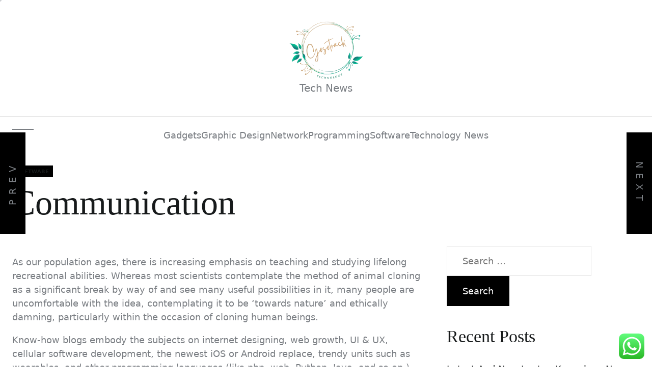

--- FILE ---
content_type: text/html; charset=UTF-8
request_url: https://gosotrack.com/communication.html
body_size: 23395
content:
<!doctype html>
<html lang="en-US" prefix="og: https://ogp.me/ns#">
<head>
    <meta charset="UTF-8">
    <meta name="viewport" content="width=device-width, initial-scale=1"/>
    <link rel="profile" href="https://gmpg.org/xfn/11">
    
<!-- Search Engine Optimization by Rank Math PRO - https://rankmath.com/ -->
<title>Communication - GS</title>
<meta name="description" content="As our population ages, there is increasing emphasis on teaching and studying lifelong recreational abilities. Whereas most scientists contemplate the method"/>
<meta name="robots" content="index, follow, max-snippet:-1, max-video-preview:-1, max-image-preview:large"/>
<link rel="canonical" href="https://gosotrack.com/communication.html" />
<meta property="og:locale" content="en_US" />
<meta property="og:type" content="article" />
<meta property="og:title" content="Communication - GS" />
<meta property="og:description" content="As our population ages, there is increasing emphasis on teaching and studying lifelong recreational abilities. Whereas most scientists contemplate the method" />
<meta property="og:url" content="https://gosotrack.com/communication.html" />
<meta property="og:site_name" content="GS" />
<meta property="article:tag" content="communication" />
<meta property="article:section" content="Software" />
<meta property="article:published_time" content="2025-09-23T13:51:46+07:00" />
<meta name="twitter:card" content="summary_large_image" />
<meta name="twitter:title" content="Communication - GS" />
<meta name="twitter:description" content="As our population ages, there is increasing emphasis on teaching and studying lifelong recreational abilities. Whereas most scientists contemplate the method" />
<meta name="twitter:label1" content="Written by" />
<meta name="twitter:data1" content="Widodo" />
<meta name="twitter:label2" content="Time to read" />
<meta name="twitter:data2" content="6 minutes" />
<script type="application/ld+json" class="rank-math-schema-pro">{"@context":"https://schema.org","@graph":[{"@type":["Person","Organization"],"@id":"https://gosotrack.com/#person","name":"GS","logo":{"@type":"ImageObject","@id":"https://gosotrack.com/#logo","url":"https://gosotrack.com/wp-content/uploads/2024/11/cropped-Pink_And_Blue_Retro_Modern_Y2K_Streetwear_Logo__3_-removebg-preview-150x150.png","contentUrl":"https://gosotrack.com/wp-content/uploads/2024/11/cropped-Pink_And_Blue_Retro_Modern_Y2K_Streetwear_Logo__3_-removebg-preview-150x150.png","caption":"GS","inLanguage":"en-US"},"image":{"@type":"ImageObject","@id":"https://gosotrack.com/#logo","url":"https://gosotrack.com/wp-content/uploads/2024/11/cropped-Pink_And_Blue_Retro_Modern_Y2K_Streetwear_Logo__3_-removebg-preview-150x150.png","contentUrl":"https://gosotrack.com/wp-content/uploads/2024/11/cropped-Pink_And_Blue_Retro_Modern_Y2K_Streetwear_Logo__3_-removebg-preview-150x150.png","caption":"GS","inLanguage":"en-US"}},{"@type":"WebSite","@id":"https://gosotrack.com/#website","url":"https://gosotrack.com","name":"GS","publisher":{"@id":"https://gosotrack.com/#person"},"inLanguage":"en-US"},{"@type":"ImageObject","@id":"https://www.notebookcheck.net/fileadmin/_processed_/9/5/csm_lg_878859_1920_819d2f3115.jpg","url":"https://www.notebookcheck.net/fileadmin/_processed_/9/5/csm_lg_878859_1920_819d2f3115.jpg","width":"200","height":"200","inLanguage":"en-US"},{"@type":"WebPage","@id":"https://gosotrack.com/communication.html#webpage","url":"https://gosotrack.com/communication.html","name":"Communication - GS","datePublished":"2025-09-23T13:51:46+07:00","dateModified":"2025-09-23T13:51:46+07:00","isPartOf":{"@id":"https://gosotrack.com/#website"},"primaryImageOfPage":{"@id":"https://www.notebookcheck.net/fileadmin/_processed_/9/5/csm_lg_878859_1920_819d2f3115.jpg"},"inLanguage":"en-US"},{"@type":"Person","@id":"https://gosotrack.com/author/widodo","name":"Widodo","url":"https://gosotrack.com/author/widodo","image":{"@type":"ImageObject","@id":"https://secure.gravatar.com/avatar/878a048e06d6d0503f84665fd4e01679193a59026490fe7af11df282fef1c053?s=96&amp;d=mm&amp;r=g","url":"https://secure.gravatar.com/avatar/878a048e06d6d0503f84665fd4e01679193a59026490fe7af11df282fef1c053?s=96&amp;d=mm&amp;r=g","caption":"Widodo","inLanguage":"en-US"},"sameAs":["https://gosotrack.com/"]},{"@type":"BlogPosting","headline":"Communication - GS","datePublished":"2025-09-23T13:51:46+07:00","dateModified":"2025-09-23T13:51:46+07:00","articleSection":"Software","author":{"@id":"https://gosotrack.com/author/widodo","name":"Widodo"},"publisher":{"@id":"https://gosotrack.com/#person"},"description":"As our population ages, there is increasing emphasis on teaching and studying lifelong recreational abilities. Whereas most scientists contemplate the method","name":"Communication - GS","@id":"https://gosotrack.com/communication.html#richSnippet","isPartOf":{"@id":"https://gosotrack.com/communication.html#webpage"},"image":{"@id":"https://www.notebookcheck.net/fileadmin/_processed_/9/5/csm_lg_878859_1920_819d2f3115.jpg"},"inLanguage":"en-US","mainEntityOfPage":{"@id":"https://gosotrack.com/communication.html#webpage"}}]}</script>
<!-- /Rank Math WordPress SEO plugin -->

<link rel="alternate" type="application/rss+xml" title="GS &raquo; Feed" href="https://gosotrack.com/feed" />
<link rel="alternate" title="oEmbed (JSON)" type="application/json+oembed" href="https://gosotrack.com/wp-json/oembed/1.0/embed?url=https%3A%2F%2Fgosotrack.com%2Fcommunication.html" />
<link rel="alternate" title="oEmbed (XML)" type="text/xml+oembed" href="https://gosotrack.com/wp-json/oembed/1.0/embed?url=https%3A%2F%2Fgosotrack.com%2Fcommunication.html&#038;format=xml" />
<style id='wp-img-auto-sizes-contain-inline-css' type='text/css'>img:is([sizes=auto i],[sizes^="auto," i]){contain-intrinsic-size:3000px 1500px}</style>

<link data-optimized="1" rel='stylesheet' id='ht_ctc_main_css-css' href='https://gosotrack.com/wp-content/litespeed/css/d56c3de41a13fe1e97f283ff1395a951.css?ver=63353' type='text/css' media='all' />
<style id='wp-emoji-styles-inline-css' type='text/css'>img.wp-smiley,img.emoji{display:inline!important;border:none!important;box-shadow:none!important;height:1em!important;width:1em!important;margin:0 0.07em!important;vertical-align:-0.1em!important;background:none!important;padding:0!important}</style>
<link data-optimized="1" rel='stylesheet' id='wp-block-library-css' href='https://gosotrack.com/wp-content/litespeed/css/554a4a8518a805ff8e55de3f81defe25.css?ver=8e6f7' type='text/css' media='all' />
<style id='global-styles-inline-css' type='text/css'>:root{--wp--preset--aspect-ratio--square:1;--wp--preset--aspect-ratio--4-3:4/3;--wp--preset--aspect-ratio--3-4:3/4;--wp--preset--aspect-ratio--3-2:3/2;--wp--preset--aspect-ratio--2-3:2/3;--wp--preset--aspect-ratio--16-9:16/9;--wp--preset--aspect-ratio--9-16:9/16;--wp--preset--color--black:#000000;--wp--preset--color--cyan-bluish-gray:#abb8c3;--wp--preset--color--white:#ffffff;--wp--preset--color--pale-pink:#f78da7;--wp--preset--color--vivid-red:#cf2e2e;--wp--preset--color--luminous-vivid-orange:#ff6900;--wp--preset--color--luminous-vivid-amber:#fcb900;--wp--preset--color--light-green-cyan:#7bdcb5;--wp--preset--color--vivid-green-cyan:#00d084;--wp--preset--color--pale-cyan-blue:#8ed1fc;--wp--preset--color--vivid-cyan-blue:#0693e3;--wp--preset--color--vivid-purple:#9b51e0;--wp--preset--gradient--vivid-cyan-blue-to-vivid-purple:linear-gradient(135deg,rgb(6,147,227) 0%,rgb(155,81,224) 100%);--wp--preset--gradient--light-green-cyan-to-vivid-green-cyan:linear-gradient(135deg,rgb(122,220,180) 0%,rgb(0,208,130) 100%);--wp--preset--gradient--luminous-vivid-amber-to-luminous-vivid-orange:linear-gradient(135deg,rgb(252,185,0) 0%,rgb(255,105,0) 100%);--wp--preset--gradient--luminous-vivid-orange-to-vivid-red:linear-gradient(135deg,rgb(255,105,0) 0%,rgb(207,46,46) 100%);--wp--preset--gradient--very-light-gray-to-cyan-bluish-gray:linear-gradient(135deg,rgb(238,238,238) 0%,rgb(169,184,195) 100%);--wp--preset--gradient--cool-to-warm-spectrum:linear-gradient(135deg,rgb(74,234,220) 0%,rgb(151,120,209) 20%,rgb(207,42,186) 40%,rgb(238,44,130) 60%,rgb(251,105,98) 80%,rgb(254,248,76) 100%);--wp--preset--gradient--blush-light-purple:linear-gradient(135deg,rgb(255,206,236) 0%,rgb(152,150,240) 100%);--wp--preset--gradient--blush-bordeaux:linear-gradient(135deg,rgb(254,205,165) 0%,rgb(254,45,45) 50%,rgb(107,0,62) 100%);--wp--preset--gradient--luminous-dusk:linear-gradient(135deg,rgb(255,203,112) 0%,rgb(199,81,192) 50%,rgb(65,88,208) 100%);--wp--preset--gradient--pale-ocean:linear-gradient(135deg,rgb(255,245,203) 0%,rgb(182,227,212) 50%,rgb(51,167,181) 100%);--wp--preset--gradient--electric-grass:linear-gradient(135deg,rgb(202,248,128) 0%,rgb(113,206,126) 100%);--wp--preset--gradient--midnight:linear-gradient(135deg,rgb(2,3,129) 0%,rgb(40,116,252) 100%);--wp--preset--font-size--small:13px;--wp--preset--font-size--medium:20px;--wp--preset--font-size--large:36px;--wp--preset--font-size--x-large:42px;--wp--preset--spacing--20:0.44rem;--wp--preset--spacing--30:0.67rem;--wp--preset--spacing--40:1rem;--wp--preset--spacing--50:1.5rem;--wp--preset--spacing--60:2.25rem;--wp--preset--spacing--70:3.38rem;--wp--preset--spacing--80:5.06rem;--wp--preset--shadow--natural:6px 6px 9px rgba(0, 0, 0, 0.2);--wp--preset--shadow--deep:12px 12px 50px rgba(0, 0, 0, 0.4);--wp--preset--shadow--sharp:6px 6px 0px rgba(0, 0, 0, 0.2);--wp--preset--shadow--outlined:6px 6px 0px -3px rgb(255, 255, 255), 6px 6px rgb(0, 0, 0);--wp--preset--shadow--crisp:6px 6px 0px rgb(0, 0, 0)}:where(.is-layout-flex){gap:.5em}:where(.is-layout-grid){gap:.5em}body .is-layout-flex{display:flex}.is-layout-flex{flex-wrap:wrap;align-items:center}.is-layout-flex>:is(*,div){margin:0}body .is-layout-grid{display:grid}.is-layout-grid>:is(*,div){margin:0}:where(.wp-block-columns.is-layout-flex){gap:2em}:where(.wp-block-columns.is-layout-grid){gap:2em}:where(.wp-block-post-template.is-layout-flex){gap:1.25em}:where(.wp-block-post-template.is-layout-grid){gap:1.25em}.has-black-color{color:var(--wp--preset--color--black)!important}.has-cyan-bluish-gray-color{color:var(--wp--preset--color--cyan-bluish-gray)!important}.has-white-color{color:var(--wp--preset--color--white)!important}.has-pale-pink-color{color:var(--wp--preset--color--pale-pink)!important}.has-vivid-red-color{color:var(--wp--preset--color--vivid-red)!important}.has-luminous-vivid-orange-color{color:var(--wp--preset--color--luminous-vivid-orange)!important}.has-luminous-vivid-amber-color{color:var(--wp--preset--color--luminous-vivid-amber)!important}.has-light-green-cyan-color{color:var(--wp--preset--color--light-green-cyan)!important}.has-vivid-green-cyan-color{color:var(--wp--preset--color--vivid-green-cyan)!important}.has-pale-cyan-blue-color{color:var(--wp--preset--color--pale-cyan-blue)!important}.has-vivid-cyan-blue-color{color:var(--wp--preset--color--vivid-cyan-blue)!important}.has-vivid-purple-color{color:var(--wp--preset--color--vivid-purple)!important}.has-black-background-color{background-color:var(--wp--preset--color--black)!important}.has-cyan-bluish-gray-background-color{background-color:var(--wp--preset--color--cyan-bluish-gray)!important}.has-white-background-color{background-color:var(--wp--preset--color--white)!important}.has-pale-pink-background-color{background-color:var(--wp--preset--color--pale-pink)!important}.has-vivid-red-background-color{background-color:var(--wp--preset--color--vivid-red)!important}.has-luminous-vivid-orange-background-color{background-color:var(--wp--preset--color--luminous-vivid-orange)!important}.has-luminous-vivid-amber-background-color{background-color:var(--wp--preset--color--luminous-vivid-amber)!important}.has-light-green-cyan-background-color{background-color:var(--wp--preset--color--light-green-cyan)!important}.has-vivid-green-cyan-background-color{background-color:var(--wp--preset--color--vivid-green-cyan)!important}.has-pale-cyan-blue-background-color{background-color:var(--wp--preset--color--pale-cyan-blue)!important}.has-vivid-cyan-blue-background-color{background-color:var(--wp--preset--color--vivid-cyan-blue)!important}.has-vivid-purple-background-color{background-color:var(--wp--preset--color--vivid-purple)!important}.has-black-border-color{border-color:var(--wp--preset--color--black)!important}.has-cyan-bluish-gray-border-color{border-color:var(--wp--preset--color--cyan-bluish-gray)!important}.has-white-border-color{border-color:var(--wp--preset--color--white)!important}.has-pale-pink-border-color{border-color:var(--wp--preset--color--pale-pink)!important}.has-vivid-red-border-color{border-color:var(--wp--preset--color--vivid-red)!important}.has-luminous-vivid-orange-border-color{border-color:var(--wp--preset--color--luminous-vivid-orange)!important}.has-luminous-vivid-amber-border-color{border-color:var(--wp--preset--color--luminous-vivid-amber)!important}.has-light-green-cyan-border-color{border-color:var(--wp--preset--color--light-green-cyan)!important}.has-vivid-green-cyan-border-color{border-color:var(--wp--preset--color--vivid-green-cyan)!important}.has-pale-cyan-blue-border-color{border-color:var(--wp--preset--color--pale-cyan-blue)!important}.has-vivid-cyan-blue-border-color{border-color:var(--wp--preset--color--vivid-cyan-blue)!important}.has-vivid-purple-border-color{border-color:var(--wp--preset--color--vivid-purple)!important}.has-vivid-cyan-blue-to-vivid-purple-gradient-background{background:var(--wp--preset--gradient--vivid-cyan-blue-to-vivid-purple)!important}.has-light-green-cyan-to-vivid-green-cyan-gradient-background{background:var(--wp--preset--gradient--light-green-cyan-to-vivid-green-cyan)!important}.has-luminous-vivid-amber-to-luminous-vivid-orange-gradient-background{background:var(--wp--preset--gradient--luminous-vivid-amber-to-luminous-vivid-orange)!important}.has-luminous-vivid-orange-to-vivid-red-gradient-background{background:var(--wp--preset--gradient--luminous-vivid-orange-to-vivid-red)!important}.has-very-light-gray-to-cyan-bluish-gray-gradient-background{background:var(--wp--preset--gradient--very-light-gray-to-cyan-bluish-gray)!important}.has-cool-to-warm-spectrum-gradient-background{background:var(--wp--preset--gradient--cool-to-warm-spectrum)!important}.has-blush-light-purple-gradient-background{background:var(--wp--preset--gradient--blush-light-purple)!important}.has-blush-bordeaux-gradient-background{background:var(--wp--preset--gradient--blush-bordeaux)!important}.has-luminous-dusk-gradient-background{background:var(--wp--preset--gradient--luminous-dusk)!important}.has-pale-ocean-gradient-background{background:var(--wp--preset--gradient--pale-ocean)!important}.has-electric-grass-gradient-background{background:var(--wp--preset--gradient--electric-grass)!important}.has-midnight-gradient-background{background:var(--wp--preset--gradient--midnight)!important}.has-small-font-size{font-size:var(--wp--preset--font-size--small)!important}.has-medium-font-size{font-size:var(--wp--preset--font-size--medium)!important}.has-large-font-size{font-size:var(--wp--preset--font-size--large)!important}.has-x-large-font-size{font-size:var(--wp--preset--font-size--x-large)!important}</style>

<style id='classic-theme-styles-inline-css' type='text/css'>
/*! This file is auto-generated */
.wp-block-button__link{color:#fff;background-color:#32373c;border-radius:9999px;box-shadow:none;text-decoration:none;padding:calc(.667em + 2px) calc(1.333em + 2px);font-size:1.125em}.wp-block-file__button{background:#32373c;color:#fff;text-decoration:none}</style>
<link data-optimized="1" rel='stylesheet' id='swiper-css' href='https://gosotrack.com/wp-content/litespeed/css/02ba1a34328fb517f30feb48376a4e26.css?ver=c1ef0' type='text/css' media='all' />
<link data-optimized="1" rel='stylesheet' id='united-blog-style-css' href='https://gosotrack.com/wp-content/litespeed/css/4550eb2f83d78f0ee7609364f0afe486.css?ver=d04b3' type='text/css' media='all' />
<style id='united-blog-style-inline-css' type='text/css'>.united-banner-block{}</style>
<script type="text/javascript" src="https://gosotrack.com/wp-includes/js/jquery/jquery.min.js?ver=3.7.1" id="jquery-core-js"></script>
<script type="text/javascript" src="https://gosotrack.com/wp-includes/js/jquery/jquery-migrate.min.js?ver=3.4.1" id="jquery-migrate-js"></script>
<link rel="https://api.w.org/" href="https://gosotrack.com/wp-json/" /><link rel="alternate" title="JSON" type="application/json" href="https://gosotrack.com/wp-json/wp/v2/posts/1889" /><link rel="EditURI" type="application/rsd+xml" title="RSD" href="https://gosotrack.com/xmlrpc.php?rsd" />
<meta name="generator" content="WordPress 6.9" />
<link rel='shortlink' href='https://gosotrack.com/?p=1889' />
<link rel="icon" href="https://gosotrack.com/wp-content/uploads/2024/11/cropped-Pink_And_Blue_Retro_Modern_Y2K_Streetwear_Logo__3_-removebg-preview-150x150.png" sizes="32x32" />
<link rel="icon" href="https://gosotrack.com/wp-content/uploads/2024/11/cropped-Pink_And_Blue_Retro_Modern_Y2K_Streetwear_Logo__3_-removebg-preview.png" sizes="192x192" />
<link rel="apple-touch-icon" href="https://gosotrack.com/wp-content/uploads/2024/11/cropped-Pink_And_Blue_Retro_Modern_Y2K_Streetwear_Logo__3_-removebg-preview.png" />
<meta name="msapplication-TileImage" content="https://gosotrack.com/wp-content/uploads/2024/11/cropped-Pink_And_Blue_Retro_Modern_Y2K_Streetwear_Logo__3_-removebg-preview.png" />
</head>
<body class="wp-singular post-template-default single single-post postid-1889 single-format-standard wp-custom-logo wp-embed-responsive wp-theme-united-blog united-scheme-none  right-sidebar ">



    <div id="united-preloader" class="preloader">
        <div class="layer"></div>
        <div class="layer"></div>
        <div class="layer"></div>
        <div class="layer"></div>
        <div class="inner">
            <figure class="animateFadeInUp">
                <div class="load-spinner"></div>
            </figure>
        </div>
        <!-- end inner -->
    </div>
    <!-- end preloader -->
    <div class="transition-overlay">
        <div class="layer"></div>
        <div class="layer"></div>
        <div class="layer"></div>
        <div class="layer"></div>
    </div>
    <!-- end transition-overlay -->

    <div class="theme-custom-cursor theme-cursor-primary"></div>
    <div class="theme-custom-cursor theme-cursor-secondary"></div>


<div id="page" class="site">

    
    <a class="skip-link screen-reader-text" href="#content">Skip to content</a>

    
    
<header id="masthead" class="site-header site-header-1">
        <div class="site-header-branding">
        <div class="wrapper header-wrapper">
            <div class="site-header-area site-header-center">
                <div class="site-branding">
                    <div class="site-logo faux-heading"><a href="https://gosotrack.com/" class="custom-logo-link" rel="home"><img data-lazyloaded="1" src="[data-uri]" width="145" height="118" style="height: 118px;" data-src="https://gosotrack.com/wp-content/uploads/2024/11/cropped-Pink_And_Blue_Retro_Modern_Y2K_Streetwear_Logo__3_-removebg-preview.png" class="custom-logo" alt="GS" decoding="async" fetchpriority="high" /><noscript><img width="145" height="118" style="height: 118px;" src="https://gosotrack.com/wp-content/uploads/2024/11/cropped-Pink_And_Blue_Retro_Modern_Y2K_Streetwear_Logo__3_-removebg-preview.png" class="custom-logo" alt="GS" decoding="async" fetchpriority="high" /></noscript></a><span class="screen-reader-text">GS</span></div><div class="site-description">Tech News</div><!-- .site-description -->                </div>
            </div>
        </div>
    </div>
    <div class="site-header-navbar">
        <div class="wrapper header-wrapper-grid">
            <div class="site-header-area site-header-left">
                <button class="toggle nav-toggle mobile-nav-toggle" data-toggle-target=".menu-modal"
                        data-toggle-body-class="showing-menu-modal" aria-expanded="false"
                        data-set-focus=".close-nav-toggle">
                    <span class="screen-reader-text">Menu</span>
                    <span class="hamburger">
                        <span></span>
                        <span></span>
                        <span></span>
                    </span>
                </button><!-- .nav-toggle -->
            </div>
            <div class="site-header-area site-header-center hide-on-tablet hide-on-mobile">
                <div class="header-navigation-wrapper">
                                            <nav class="primary-menu-wrapper"
                             aria-label="Horizontal">
                            <ul class="primary-menu reset-list-style">
                                <li id="menu-item-34687" class="menu-item menu-item-type-taxonomy menu-item-object-category menu-item-34687"><a href="https://gosotrack.com/category/gadgets">Gadgets</a></li>
<li id="menu-item-34688" class="menu-item menu-item-type-taxonomy menu-item-object-category menu-item-34688"><a href="https://gosotrack.com/category/graphic-design">Graphic Design</a></li>
<li id="menu-item-34689" class="menu-item menu-item-type-taxonomy menu-item-object-category menu-item-34689"><a href="https://gosotrack.com/category/network">Network</a></li>
<li id="menu-item-34690" class="menu-item menu-item-type-taxonomy menu-item-object-category menu-item-34690"><a href="https://gosotrack.com/category/programming">Programming</a></li>
<li id="menu-item-34691" class="menu-item menu-item-type-taxonomy menu-item-object-category current-post-ancestor current-menu-parent current-post-parent menu-item-34691"><a href="https://gosotrack.com/category/software">Software</a></li>
<li id="menu-item-34692" class="menu-item menu-item-type-taxonomy menu-item-object-category menu-item-34692"><a href="https://gosotrack.com/category/technology-news">Technology News</a></li>
                            </ul>
                        </nav><!-- .primary-menu-wrapper -->
                                        </div>
            </div>
            <div class="site-header-area site-header-right">
                

                                                
            </div>
        </div>
    </div>
</header>

<div class="menu-modal cover-modal header-footer-group" data-modal-target-string=".menu-modal">
    <div class="menu-modal-inner modal-inner">
        <div class="menu-wrapper">
            <div class="menu-top">
                <button class="toggle close-nav-toggle" data-toggle-target=".menu-modal"
                        data-toggle-body-class="showing-menu-modal" data-set-focus=".menu-modal">
                    <span class="screen-reader-text">Close Menu</span>
                    <svg class="svg-icon" aria-hidden="true" role="img" focusable="false" xmlns="http://www.w3.org/2000/svg" width="16" height="16" viewBox="0 0 16 16"><polygon fill="currentColor" points="6.852 7.649 .399 1.195 1.445 .149 7.899 6.602 14.352 .149 15.399 1.195 8.945 7.649 15.399 14.102 14.352 15.149 7.899 8.695 1.445 15.149 .399 14.102" /></svg>                </button><!-- .nav-toggle -->
                                                    <nav class="mobile-menu" aria-label="Mobile">
                        <ul class="modal-menu reset-list-style">
                            <li class="menu-item menu-item-type-taxonomy menu-item-object-category menu-item-34687"><div class="ancestor-wrapper"><a href="https://gosotrack.com/category/gadgets">Gadgets</a></div><!-- .ancestor-wrapper --></li>
<li class="menu-item menu-item-type-taxonomy menu-item-object-category menu-item-34688"><div class="ancestor-wrapper"><a href="https://gosotrack.com/category/graphic-design">Graphic Design</a></div><!-- .ancestor-wrapper --></li>
<li class="menu-item menu-item-type-taxonomy menu-item-object-category menu-item-34689"><div class="ancestor-wrapper"><a href="https://gosotrack.com/category/network">Network</a></div><!-- .ancestor-wrapper --></li>
<li class="menu-item menu-item-type-taxonomy menu-item-object-category menu-item-34690"><div class="ancestor-wrapper"><a href="https://gosotrack.com/category/programming">Programming</a></div><!-- .ancestor-wrapper --></li>
<li class="menu-item menu-item-type-taxonomy menu-item-object-category current-post-ancestor current-menu-parent current-post-parent menu-item-34691"><div class="ancestor-wrapper"><a href="https://gosotrack.com/category/software">Software</a></div><!-- .ancestor-wrapper --></li>
<li class="menu-item menu-item-type-taxonomy menu-item-object-category menu-item-34692"><div class="ancestor-wrapper"><a href="https://gosotrack.com/category/technology-news">Technology News</a></div><!-- .ancestor-wrapper --></li>
                        </ul>
                    </nav>
                                            </div><!-- .menu-top -->

            <div class="menu-bottom">
                            </div><!-- .menu-bottom -->
        </div><!-- .menu-wrapper -->
    </div><!-- .menu-modal-inner -->
</div><!-- .menu-modal -->

    
    <div id="content" class="site-content">




    <div class="united-single-affix" tabindex="-1">
        <div class="wrapper-fluid single-affix-wrapper">
            <div class="single-affix-area single-affix-left">
                <div class="single-affix-title">Current Article:</div>
                <h2 class="entry-title entry-title-medium">Communication</h2>
            </div>
            <div class="single-affix-area single-affix-right hide-on-mobile">
                <div class="entry-meta entry-meta-list">
                        <div class="meta-list-item post-comment">
                                        <a href="https://gosotrack.com/communication.html#respond" class="text-decoration-reset">
                    0 comments                </a>
                    </div>
                        </div>
                            <div class="united-social-share single-social-share">
                <button type="button" class="social-share-title" aria-expanded="false" aria-controls="social-share-content">
                    Share                </button>
                <div class="social-share-content">
                                            <a href="https://www.facebook.com/sharer/sharer.php?u=http://https%3A%2F%2Fgosotrack.com%2Fcommunication.html"
                           target="popup" class="social-share-hyperlink facebook-share-hyperlink"
                           onclick="window.open(this.href,'Facebook','width=600,height=400')">
                            <svg class="svg-icon" aria-hidden="true" role="img" focusable="false" width="24" height="24" viewBox="0 0 24 24" xmlns="http://www.w3.org/2000/svg"><path fill="currentColor" d="M12 2C6.5 2 2 6.5 2 12c0 5 3.7 9.1 8.4 9.9v-7H7.9V12h2.5V9.8c0-2.5 1.5-3.9 3.8-3.9 1.1 0 2.2.2 2.2.2v2.5h-1.3c-1.2 0-1.6.8-1.6 1.6V12h2.8l-.4 2.9h-2.3v7C18.3 21.1 22 17 22 12c0-5.5-4.5-10-10-10z"></path></svg>                            Share on Facebook                        </a>
                    
                                            <a href="https://twitter.com/intent/tweet?text=Communication&amp;url=http://https%3A%2F%2Fgosotrack.com%2Fcommunication.html&amp;via="
                           target="popup" class="social-share-hyperlink twitter-share-hyperlink"
                           onclick="window.open(this.href,'Twitter','width=600,height=400')">
                            <svg class="svg-icon" aria-hidden="true" role="img" focusable="false" width="20" height="20" viewBox="0 0 16 16" xmlns="http://www.w3.org/2000/svg"><path fill="currentColor" d="M12.6.75h2.454l-5.36 6.142L16 15.25h-4.937l-3.867-5.07-4.425 5.07H.316l5.733-6.57L0 .75h5.063l3.495 4.633L12.601.75Zm-.86 13.028h1.36L4.323 2.145H2.865z" /></svg>                            Share on X                        </a>
                    
                                            <a href="https://pinterest.com/pin/create/button/?url=http://https%3A%2F%2Fgosotrack.com%2Fcommunication.html&amp;media=&amp;description=Communication" target="popup" class="social-share-hyperlink pinterest-share-hyperlink" onclick="window.open(this.href,'Pinterest','width=600,height=400')">
                            <svg class="svg-icon" aria-hidden="true" role="img" focusable="false" width="24" height="24" viewBox="0 0 24 24" xmlns="http://www.w3.org/2000/svg"><path fill="currentColor" d="M12.289,2C6.617,2,3.606,5.648,3.606,9.622c0,1.846,1.025,4.146,2.666,4.878c0.25,0.111,0.381,0.063,0.439-0.169 c0.044-0.175,0.267-1.029,0.365-1.428c0.032-0.128,0.017-0.237-0.091-0.362C6.445,11.911,6.01,10.75,6.01,9.668 c0-2.777,2.194-5.464,5.933-5.464c3.23,0,5.49,2.108,5.49,5.122c0,3.407-1.794,5.768-4.13,5.768c-1.291,0-2.257-1.021-1.948-2.277 c0.372-1.495,1.089-3.112,1.089-4.191c0-0.967-0.542-1.775-1.663-1.775c-1.319,0-2.379,1.309-2.379,3.059 c0,1.115,0.394,1.869,0.394,1.869s-1.302,5.279-1.54,6.261c-0.405,1.666,0.053,4.368,0.094,4.604 c0.021,0.126,0.167,0.169,0.25,0.063c0.129-0.165,1.699-2.419,2.142-4.051c0.158-0.59,0.817-2.995,0.817-2.995 c0.43,0.784,1.681,1.446,3.013,1.446c3.963,0,6.822-3.494,6.822-7.833C20.394,5.112,16.849,2,12.289,2"></path></svg>                            Pin it on Pinterest                        </a>
                    
                    
                                            <a href="https://telegram.me/share/url?url=https%3A%2F%2Fgosotrack.com%2Fcommunication.html&text=Communication"
                           target="popup" class="social-share-hyperlink telegram-share-hyperlink"
                           onclick="window.open(this.href,'Telegram','width=600,height=400')">
                            <svg class="svg-icon" aria-hidden="true" role="img" focusable="false" xmlns="http://www.w3.org/2000/svg" width="24" height="24" viewBox="0 0 24 24"><path fill="currentColor" fill-rule="evenodd" d="M18.483 19.79v-.002l.018-.043L21.5 4.625v-.048c0-.377-.14-.706-.442-.903c-.265-.173-.57-.185-.784-.169a2.681 2.681 0 0 0-.586.12a3.23 3.23 0 0 0-.24.088l-.013.005l-16.72 6.559l-.005.002a1.353 1.353 0 0 0-.149.061a2.27 2.27 0 0 0-.341.19c-.215.148-.624.496-.555 1.048c.057.458.372.748.585.899a2.062 2.062 0 0 0 .403.22l.032.014l.01.003l.007.003l2.926.985c-.01.183.008.37.057.555l1.465 5.559a1.5 1.5 0 0 0 2.834.196l2.288-2.446l3.929 3.012l.056.024c.357.156.69.205.995.164c.305-.042.547-.17.729-.315a1.742 1.742 0 0 0 .49-.635l.008-.017l.003-.006l.001-.003ZM7.135 13.875a.3.3 0 0 1 .13-.33l9.921-6.3s.584-.355.563 0c0 0 .104.062-.209.353c-.296.277-7.071 6.818-7.757 7.48a.278.278 0 0 0-.077.136L8.6 19.434l-1.465-5.56Z" /></svg>                            Share via Telegram                        </a>
                    

                                            <a href="https://reddit.com/submit?url=https%3A%2F%2Fgosotrack.com%2Fcommunication.html&title=Communication"
                           target="popup" class="social-share-hyperlink reddit-share-hyperlink"
                           onclick="window.open(this.href,'Reddit','width=600,height=400')">
                            <svg class="svg-icon" aria-hidden="true" role="img" focusable="false" width="24" height="24" viewBox="0 0 24 24" xmlns="http://www.w3.org/2000/svg"><path fill="currentColor" d="M22,11.816c0-1.256-1.021-2.277-2.277-2.277c-0.593,0-1.122,0.24-1.526,0.614c-1.481-0.965-3.455-1.594-5.647-1.69 l1.171-3.702l3.18,0.748c0.008,1.028,0.846,1.862,1.876,1.862c1.035,0,1.877-0.842,1.877-1.878c0-1.035-0.842-1.877-1.877-1.877 c-0.769,0-1.431,0.466-1.72,1.13l-3.508-0.826c-0.203-0.047-0.399,0.067-0.46,0.261l-1.35,4.268 c-2.316,0.038-4.411,0.67-5.97,1.671C5.368,9.765,4.853,9.539,4.277,9.539C3.021,9.539,2,10.56,2,11.816 c0,0.814,0.433,1.523,1.078,1.925c-0.037,0.221-0.061,0.444-0.061,0.672c0,3.292,4.011,5.97,8.941,5.97s8.941-2.678,8.941-5.97 c0-0.214-0.02-0.424-0.053-0.632C21.533,13.39,22,12.661,22,11.816z M18.776,4.394c0.606,0,1.1,0.493,1.1,1.1s-0.493,1.1-1.1,1.1 s-1.1-0.494-1.1-1.1S18.169,4.394,18.776,4.394z M2.777,11.816c0-0.827,0.672-1.5,1.499-1.5c0.313,0,0.598,0.103,0.838,0.269 c-0.851,0.676-1.477,1.479-1.812,2.36C2.983,12.672,2.777,12.27,2.777,11.816z M11.959,19.606c-4.501,0-8.164-2.329-8.164-5.193 S7.457,9.22,11.959,9.22s8.164,2.329,8.164,5.193S16.46,19.606,11.959,19.606z M20.636,13.001c-0.326-0.89-0.948-1.701-1.797-2.384 c0.248-0.186,0.55-0.301,0.883-0.301c0.827,0,1.5,0.673,1.5,1.5C21.223,12.299,20.992,12.727,20.636,13.001z M8.996,14.704 c-0.76,0-1.397-0.616-1.397-1.376c0-0.76,0.637-1.397,1.397-1.397c0.76,0,1.376,0.637,1.376,1.397 C10.372,14.088,9.756,14.704,8.996,14.704z M16.401,13.328c0,0.76-0.616,1.376-1.376,1.376c-0.76,0-1.399-0.616-1.399-1.376 c0-0.76,0.639-1.397,1.399-1.397C15.785,11.931,16.401,12.568,16.401,13.328z M15.229,16.708c0.152,0.152,0.152,0.398,0,0.55 c-0.674,0.674-1.727,1.002-3.219,1.002c-0.004,0-0.007-0.002-0.011-0.002c-0.004,0-0.007,0.002-0.011,0.002 c-1.492,0-2.544-0.328-3.218-1.002c-0.152-0.152-0.152-0.398,0-0.55c0.152-0.152,0.399-0.151,0.55,0 c0.521,0.521,1.394,0.775,2.669,0.775c0.004,0,0.007,0.002,0.011,0.002c0.004,0,0.007-0.002,0.011-0.002 c1.275,0,2.148-0.253,2.669-0.775C14.831,16.556,15.078,16.556,15.229,16.708z"></path></svg>                            Post on Reddit                        </a>
                    




                                            <a href="https://api.whatsapp.com/send?text=https%3A%2F%2Fgosotrack.com%2Fcommunication.html" target="popup"
                           class="social-share-hyperlink whatsapp-share-hyperlink"
                           onclick="window.open(this.href,'Whatsapp','width=600,height=400')">
                            <svg class="svg-icon" aria-hidden="true" role="img" focusable="false" width="24" height="24" viewBox="0 0 24 24" xmlns="http://www.w3.org/2000/svg"><path fill="currentColor" d="M16.75,13.96C17,14.09 17.16,14.16 17.21,14.26C17.27,14.37 17.25,14.87 17,15.44C16.8,16 15.76,16.54 15.3,16.56C14.84,16.58 14.83,16.92 12.34,15.83C9.85,14.74 8.35,12.08 8.23,11.91C8.11,11.74 7.27,10.53 7.31,9.3C7.36,8.08 8,7.5 8.26,7.26C8.5,7 8.77,6.97 8.94,7H9.41C9.56,7 9.77,6.94 9.96,7.45L10.65,9.32C10.71,9.45 10.75,9.6 10.66,9.76L10.39,10.17L10,10.59C9.88,10.71 9.74,10.84 9.88,11.09C10,11.35 10.5,12.18 11.2,12.87C12.11,13.75 12.91,14.04 13.15,14.17C13.39,14.31 13.54,14.29 13.69,14.13L14.5,13.19C14.69,12.94 14.85,13 15.08,13.08L16.75,13.96M12,2A10,10 0 0,1 22,12A10,10 0 0,1 12,22C10.03,22 8.2,21.43 6.65,20.45L2,22L3.55,17.35C2.57,15.8 2,13.97 2,12A10,10 0 0,1 12,2M12,4A8,8 0 0,0 4,12C4,13.72 4.54,15.31 5.46,16.61L4.5,19.5L7.39,18.54C8.69,19.46 10.28,20 12,20A8,8 0 0,0 20,12A8,8 0 0,0 12,4Z" /></svg>                            Send via WhatsApp                        </a>
                    

                                            <a href="/cdn-cgi/l/email-protection#cdf2beb8afa7a8aeb9f08ea2a0a0b8a3a4aeacb9a4a2a3ebafa2a9b4f08ea2a0a0b8a3a4aeacb9a4a2a3eda5b9b9bdf7e2e2a5b9b9bdbee8fe8ce8ff8be8ff8baaa2bea2b9bfacaea6e3aea2a0e8ff8baea2a0a0b8a3a4aeacb9a4a2a3e3a5b9a0a1" target="_blank" class="social-share-hyperlink email-share-hyperlink">
                           <svg class="svg-icon" aria-hidden="true" role="img" focusable="false" width="24" height="24" viewBox="0 0 24 24" xmlns="http://www.w3.org/2000/svg"><path fill="currentColor" d="M20,4H4C2.895,4,2,4.895,2,6v12c0,1.105,0.895,2,2,2h16c1.105,0,2-0.895,2-2V6C22,4.895,21.105,4,20,4z M20,8.236l-8,4.882 L4,8.236V6h16V8.236z"></path></svg>                           Share by Email                        </a>
                                    </div>
            </div>
                        </div>
        </div>
        <div id="progressBarContainer">
            <div id="united-progressbar"></div>
        </div>
    </div>

            <div class="united-single-banner">
            
            <div class="wrapper">
                <header class="entry-header">
                            <div class="entry-categories display_as_bg">
            <span class="screen-reader-text">Categories</span>
            <a href="https://gosotrack.com/category/software" rel="category tag" class="category-background-color">Software</a>        </div><!-- .entry-categories -->
                            <h1 class="entry-title entry-title-xlarge">Communication</h1>
                                    
                </header>
            </div>
        </div>
    
    <div class="wrapper">
        <div class="row">
            <div id="primary" class="content-area">
                <main id="main" class="site-main">
                    <article id="post-1889" class="post-1889 post type-post status-publish format-standard hentry category-software tag-communication">
                        
                        <div class="entry-content">
                            <p style="”text-align:justify;”">As our population ages, there is increasing emphasis on teaching and studying lifelong recreational abilities. Whereas most scientists contemplate the method of animal cloning as a significant break by way of and see many useful possibilities in it, many people are uncomfortable with the idea, contemplating it to be &#8216;towards nature&#8217; and ethically damning, particularly within the occasion of cloning human beings.</p>
<p style="”text-align:justify;”">Know-how blogs embody the subjects on internet designing, web growth, UI &#038; UX, cellular software development, the newest iOS or Android replace, trendy units such as wearables, and other programming languages (like php,.web, Python, Java, and so on.). Nowadays, expertise blogs additionally talk about automated cellular app growth platforms and cross platform development.</p>
<p style="”text-align:justify;”">Reproductive cloning of people is banned in lots of international locations around the world, together with the USA and UK. Therapeutic cloning is allowed to some degree, nevertheless, it has confronted a lot of opposition from spiritual and professional-life organizations, a lot of whom are acquainted with its theological implications, than its theoretical potentialities.</p>
<p></p>
<p style="”text-align:justify;”"><img data-lazyloaded="1" src="[data-uri]" decoding="async" class='wp-post-image' style='float:left;margin-right:10px;' data-src="https://www.notebookcheck.net/fileadmin/_processed_/9/5/csm_lg_878859_1920_819d2f3115.jpg" width="426px" alt=""><noscript><img decoding="async" class='wp-post-image' style='float:left;margin-right:10px;' src="https://www.notebookcheck.net/fileadmin/_processed_/9/5/csm_lg_878859_1920_819d2f3115.jpg" width="426px" alt=""></noscript>The rate at which new computer hardware merchandise are arriving out there is solely mind-boggling. For Hearst, print efforts from on-line manufacturers like Bumble represent a brand new line of enterprise at a time when print is being challenged by digital solutions, like Kindle Limitless or Apple Information+, which try to transition print journal subscribers to go digital-solely.</p>
<p style="”text-align:justify;”">These are huge know-how websites which are well acknowledged within the industry. It discusses the social implications of technology and its understanding and deployment in different cultural contexts. There are additionally several initiatives within the automotive industry to recruit younger individuals into the enterprise.</p>
<p style="”text-align:justify;”">Rajaraman and Kaykas-Wolff started the podcast after a series of weblog posts that Sunil wrote for The Daring Italic went viral The goal of the podcast is to cover issues at the intersection of know-how and culture &#8211; sharing a unique perspective of life within the Bay Space.</p>
<p></p>
<p style="”text-align:justify;”">What have you learnt about the way forward for the robotics? The legislation , developed in the wake of the Christchurch mosque shooting and handed in the Australian parliament on Thursday local time, targets social networks with hefty fines and even jail terms for company executives in the event that they fail to take down &#8220;abhorrent violent materials&#8221; shared on their platforms.</p>
<p style="”text-align:justify;”">As expertise, creativity, inspiration, and vision continues to drive the leisure and media business, developments continue to alter. In addition, the programmers in your organization can study a lot from know-how blogs whenever there&#8217;s a new operating system announced by Google Android, Home windows or Apple.</p>
<p style="”text-align:justify;”">New Australian laws goal the sharing of &#8220;abhorrent violent material,&#8221; threaten giant fines for social media firms and leave individual executives open to jail time. The best real property news websites present regular features on new technology.</p>
<p style="”text-align:justify;”">Should you buy the know-how gadget online, you can save cash by utilizing coupons. I imagine that after this comment, there has been nothing in my life that I&#8217;ve seemed for extra and with extra curiosity than to method the know-how, which incidentally, is a continuous research however that is really easy to achieve.</p>
<p></p>
<h1>Kindle</h1>
<p></p>
<p style="”text-align:justify;”">Know-how has seeped into each side of our lives as we speak. Many actual estate blogs additionally offer every day tech news, whereas actual estate boards present a spot to discuss and learn more about expertise trends. In order to hold your self updated, you must just remember to have your fingers on some of the most dependable and reliable expertise information sources that can be actually helpful in offering you with well timed and acceptable information.</p>
<p style="”text-align:justify;”">In the closing evaluation, I think the advantages technology offer to improve the quality of life outweigh the bad. There&#8217;s nonetheless an extended method to go however because of things like contextual know-how (Siri, Google Now, Cortana, and so forth), we&#8217;re getting rather a lot higher at drawing up software that may predict and react like an actual person can.</p>
<p></p>
<h2>AT&#038;T Has The &#8216;Fastest Wireless Community&#8217; In The US</h2>
<p></p>
<p style="”text-align:justify;”">Day by day information and media information is in no way similar to expertise news, it may comprise part of it, but it is just not covers all the pieces in it.</p>
<p></p>
<p style="”text-align:justify;”">Know-how has develop into an essential a part of our life, because it not solely saves time to do things we wish, but additionally does it with extra accuracy, than we could have completed it. It also at the similar time has made the world a smaller place to dwell in, not just by making us talk with ourselves but also making us know each other better. This deal will allow Twitter to make movies an enormous part of its service, which is one thing it has been desirous to do for a while now. As far I know laptop expertise has helped lots of businesses to raised serve the group. Another tech information web site that has YouTube channel where they implement and present product reviews, tutorials, exclusive reviews and many technology information.</p>
<p style="”text-align:justify;”">Any business that does not adapt and grow to keep up with the latest expertise critically risks being left behind within the wake of their rivals who choose to trip expertise&#8217;s leading edge. Before shopping for gadget on-line, you may have to do a little analysis by reading the know-how evaluations.</p>
<p style="”text-align:justify;”">News search engines like google aren&#8217;t dedicated to expertise information, however you should use them to search for your favourite news. Within the subject of laptop peripherals, the most recent know-how in computer hardware is in growing yet another model of wi-fi mouse and keyboard.</p>
<p style="”text-align:justify;”">Within the video above, an organization known as RelateIQ is already working on turning your relationship administration into an automatic thing by constructing a contacts list mechanically primarily based on issues like your e mail inbox and your current contacts checklist, messages, and many others.</p>
<p></p>
<h2>Prime Tech Influencers On YouTube</h2>
<p></p>
<p style="”text-align:justify;”">Expertise is the lifeline of the busy routine of right now. Now most publications provide their own take and opinions on these information articles as an alternative of working the headlines, simply because it is a waste of ink, paper, and time. Apple TV Channel&#8217;s streaming service is right here : Get ready for another way to watch your shows in an already crowded battle on your views.</p>
<p style="”text-align:justify;”">Technology has allowed us to attach with folks with ease, and has made many duties a lot simpler. More folks realized to learn, and more people read the news than ever before. Also unveiled at Los Angeles occasion Thursday new merchandise to help corporations promote on its service, together with Snapchat Advert Kit and Snapchat Viewers Community.</p>
<p></p>
<h2>X1 Football Helmet Incorporates New Know-how To Protect Players From Concussions</h2>
<p></p>
<p style="”text-align:justify;”">In at present&#8217;s world of immediate messaging and global marketing, it&#8217;s often actual property agents who get to strive new technology first. Trendy expertise has created many conveniences in on a regular basis life from waking as much as music to having espresso ready to getting to work and doing a day&#8217;s work. The technology of online movies or recorded tutorials allows college students to check on their very own time, whether day or evening.</p>
<p style="”text-align:justify;”">You can find loads of information by way of these explicit info sources however, a few of these are loads better than others and following are the the reason why you may go for various subscriptions to a number of appropriate technology magazines; then again, it additionally has some demerits and this is that you&#8217;ll get up to date solely as soon as a month and making it a best case state of affairs, it can be once a month.</p>
<p>latest tech news update, tech news today cancelled, tech news update</p>
<p style="”text-align:justify;”">Expertise has linked its manner into just about every facet of human life. I like to recommend that you simply strive a free online subscription to see how helpful this technology is earlier than paying an annual subscription and downloading an RSS reader. In in the present day&#8217;s quick-paced world, expertise is a way of life, and with a purpose to sustain, you might want to remember.</p>
                        </div>

                        <footer class="entry-footer">
                            <span class="tags-links">Tagged In <a href="https://gosotrack.com/tag/communication" rel="tag">communication</a></span>                        </footer>

                        
                <div class="floating-post-navigation floating-navigation-prev">

                    
                    <a href="https://gosotrack.com/bluetooth-expertise.html">
                        <span class="floating-navigation-label">Prev</span>
                        <span class="entry-title entry-title-medium">Bluetooth Expertise</span>
                    </a>

                </div>

            
                <div class="floating-post-navigation floating-navigation-next">

                    
                    <a href="https://gosotrack.com/vitality-recruitment-jobs.html">
                        <span class="floating-navigation-label">Next</span>
                        <span class="entry-title entry-title-medium">Vitality Recruitment Jobs</span>
                    </a>

                </div>

                                    </article>

                    
	<nav class="navigation post-navigation" aria-label="Posts">
		<h2 class="screen-reader-text">Post navigation</h2>
		<div class="nav-links"><div class="nav-previous"><a href="https://gosotrack.com/bluetooth-expertise.html" rel="prev"><h2 class="united-nav-title nav-title-previous"><svg class="svg-icon" aria-hidden="true" role="img" focusable="false" xmlns="http://www.w3.org/2000/svg" width="16" height="16" viewBox="0 0 16 16"><path fill="currentColor" d="M15 8a.5.5 0 0 0-.5-.5H2.707l3.147-3.146a.5.5 0 1 0-.708-.708l-4 4a.5.5 0 0 0 0 .708l4 4a.5.5 0 0 0 .708-.708L2.707 8.5H14.5A.5.5 0 0 0 15 8z" /></svg><span class="screen-text">Previous</span></h2><h3 class="entry-title entry-title-medium">Bluetooth Expertise</h3></a></div><div class="nav-next"><a href="https://gosotrack.com/vitality-recruitment-jobs.html" rel="next"><h2 class="united-nav-title nav-title-next"><span class="screen-text">Next</span><svg class="svg-icon" aria-hidden="true" role="img" focusable="false" xmlns="http://www.w3.org/2000/svg" width="16" height="16" viewBox="0 0 16 16"><path fill="currentColor" fill-rule="evenodd" d="M1 8a.5.5 0 0 1 .5-.5h11.793l-3.147-3.146a.5.5 0 0 1 .708-.708l4 4a.5.5 0 0 1 0 .708l-4 4a.5.5 0 0 1-.708-.708L13.293 8.5H1.5A.5.5 0 0 1 1 8z" /></svg></h2><h3 class="entry-title entry-title-medium">Vitality Recruitment Jobs</h3></a></div></div>
	</nav>
                </main>
            </div>

                            <div id="secondary" class="sidebar-area ">
                    <aside class="widget-area sticky-widget-area">
                        <div id="search-3" class="widget united-blog-widget widget_search"><div class="widget-content"><form role="search" method="get" class="search-form" action="https://gosotrack.com/">
				<label>
					<span class="screen-reader-text">Search for:</span>
					<input type="search" class="search-field" placeholder="Search &hellip;" value="" name="s" />
				</label>
				<input type="submit" class="search-submit" value="Search" />
			</form></div></div>
		<div id="recent-posts-3" class="widget united-blog-widget widget_recent_entries"><div class="widget-content">
		<div class="widget-title-wrapper"><h2 class="widget-title"><span>Recent Posts</span></h2></div>
		<ul>
											<li>
					<a href="https://gosotrack.com/latest-and-new-laptop-know-how-news.html">Latest And New Laptop Know-how News</a>
									</li>
											<li>
					<a href="https://gosotrack.com/teaching.html">Teaching</a>
									</li>
											<li>
					<a href="https://gosotrack.com/microsoft-employees-protest-companys-therapy-of-girls-at-ceo-meeting.html">Microsoft Employees Protest Company&#8217;s Therapy Of Girls At CEO Meeting</a>
									</li>
											<li>
					<a href="https://gosotrack.com/its-the-side-of-extreme-technology-rarely-seen-but-thats-why-its-needed.html">It&#8217;s The Side of Extreme TECHNOLOGY Rarely Seen, But That&#8217;s Why It&#8217;s Needed</a>
									</li>
											<li>
					<a href="https://gosotrack.com/insider-inc-is-hiring-a-gross-sales-development-intern-to-be-a-part-of-the-subscription-enterprise-gross-sales-workforce.html">Insider Inc. Is Hiring A Gross sales Development Intern To Be a part of The Subscription Enterprise Gross sales Workforce</a>
									</li>
					</ul>

		</div></div><div id="tag_cloud-3" class="widget united-blog-widget widget_tag_cloud"><div class="widget-content"><div class="widget-title-wrapper"><h2 class="widget-title"><span>Tags</span></h2></div><div class="tagcloud"><a href="https://gosotrack.com/tag/about" class="tag-cloud-link tag-link-500 tag-link-position-1" style="font-size: 8pt;" aria-label="about (28 items)">about</a>
<a href="https://gosotrack.com/tag/advanced" class="tag-cloud-link tag-link-436 tag-link-position-2" style="font-size: 8.1944444444444pt;" aria-label="advanced (29 items)">advanced</a>
<a href="https://gosotrack.com/tag/articles" class="tag-cloud-link tag-link-126 tag-link-position-3" style="font-size: 12.277777777778pt;" aria-label="articles (78 items)">articles</a>
<a href="https://gosotrack.com/tag/autism" class="tag-cloud-link tag-link-1126 tag-link-position-4" style="font-size: 8pt;" aria-label="autism (28 items)">autism</a>
<a href="https://gosotrack.com/tag/automotive" class="tag-cloud-link tag-link-1536 tag-link-position-5" style="font-size: 9.8472222222222pt;" aria-label="automotive (44 items)">automotive</a>
<a href="https://gosotrack.com/tag/bloomberg" class="tag-cloud-link tag-link-1243 tag-link-position-6" style="font-size: 8.2916666666667pt;" aria-label="bloomberg (30 items)">bloomberg</a>
<a href="https://gosotrack.com/tag/business" class="tag-cloud-link tag-link-86 tag-link-position-7" style="font-size: 15.194444444444pt;" aria-label="business (157 items)">business</a>
<a href="https://gosotrack.com/tag/competences" class="tag-cloud-link tag-link-2301 tag-link-position-8" style="font-size: 8.6805555555556pt;" aria-label="competences (33 items)">competences</a>
<a href="https://gosotrack.com/tag/design" class="tag-cloud-link tag-link-749 tag-link-position-9" style="font-size: 9.0694444444444pt;" aria-label="design (36 items)">design</a>
<a href="https://gosotrack.com/tag/education" class="tag-cloud-link tag-link-638 tag-link-position-10" style="font-size: 10.333333333333pt;" aria-label="education (49 items)">education</a>
<a href="https://gosotrack.com/tag/electronics" class="tag-cloud-link tag-link-798 tag-link-position-11" style="font-size: 8pt;" aria-label="electronics (28 items)">electronics</a>
<a href="https://gosotrack.com/tag/enterprise" class="tag-cloud-link tag-link-347 tag-link-position-12" style="font-size: 10.041666666667pt;" aria-label="enterprise (46 items)">enterprise</a>
<a href="https://gosotrack.com/tag/estate" class="tag-cloud-link tag-link-1381 tag-link-position-13" style="font-size: 8.6805555555556pt;" aria-label="estate (33 items)">estate</a>
<a href="https://gosotrack.com/tag/european" class="tag-cloud-link tag-link-2300 tag-link-position-14" style="font-size: 8.4861111111111pt;" aria-label="european (31 items)">european</a>
<a href="https://gosotrack.com/tag/expertise" class="tag-cloud-link tag-link-1211 tag-link-position-15" style="font-size: 14.222222222222pt;" aria-label="expertise (125 items)">expertise</a>
<a href="https://gosotrack.com/tag/fashion" class="tag-cloud-link tag-link-685 tag-link-position-16" style="font-size: 9.2638888888889pt;" aria-label="fashion (38 items)">fashion</a>
<a href="https://gosotrack.com/tag/features" class="tag-cloud-link tag-link-1891 tag-link-position-17" style="font-size: 8.7777777777778pt;" aria-label="features (34 items)">features</a>
<a href="https://gosotrack.com/tag/health" class="tag-cloud-link tag-link-636 tag-link-position-18" style="font-size: 13.347222222222pt;" aria-label="health (102 items)">health</a>
<a href="https://gosotrack.com/tag/healthcare" class="tag-cloud-link tag-link-1256 tag-link-position-19" style="font-size: 9.4583333333333pt;" aria-label="healthcare (40 items)">healthcare</a>
<a href="https://gosotrack.com/tag/house" class="tag-cloud-link tag-link-548 tag-link-position-20" style="font-size: 8.4861111111111pt;" aria-label="house (31 items)">house</a>
<a href="https://gosotrack.com/tag/improvement" class="tag-cloud-link tag-link-1336 tag-link-position-21" style="font-size: 11.597222222222pt;" aria-label="improvement (66 items)">improvement</a>
<a href="https://gosotrack.com/tag/india" class="tag-cloud-link tag-link-374 tag-link-position-22" style="font-size: 9.4583333333333pt;" aria-label="india (40 items)">india</a>
<a href="https://gosotrack.com/tag/information" class="tag-cloud-link tag-link-308 tag-link-position-23" style="font-size: 13.736111111111pt;" aria-label="information (112 items)">information</a>
<a href="https://gosotrack.com/tag/innovation" class="tag-cloud-link tag-link-1933 tag-link-position-24" style="font-size: 8.9722222222222pt;" aria-label="innovation (35 items)">innovation</a>
<a href="https://gosotrack.com/tag/institute" class="tag-cloud-link tag-link-800 tag-link-position-25" style="font-size: 15pt;" aria-label="institute (151 items)">institute</a>
<a href="https://gosotrack.com/tag/interactive" class="tag-cloud-link tag-link-582 tag-link-position-26" style="font-size: 9.8472222222222pt;" aria-label="interactive (44 items)">interactive</a>
<a href="https://gosotrack.com/tag/international" class="tag-cloud-link tag-link-439 tag-link-position-27" style="font-size: 12.083333333333pt;" aria-label="international (74 items)">international</a>
<a href="https://gosotrack.com/tag/knowhow" class="tag-cloud-link tag-link-540 tag-link-position-28" style="font-size: 13.736111111111pt;" aria-label="knowhow (111 items)">knowhow</a>
<a href="https://gosotrack.com/tag/latest" class="tag-cloud-link tag-link-361 tag-link-position-29" style="font-size: 9.8472222222222pt;" aria-label="latest (44 items)">latest</a>
<a href="https://gosotrack.com/tag/leisure" class="tag-cloud-link tag-link-1687 tag-link-position-30" style="font-size: 9.75pt;" aria-label="leisure (43 items)">leisure</a>
<a href="https://gosotrack.com/tag/market" class="tag-cloud-link tag-link-173 tag-link-position-31" style="font-size: 8.2916666666667pt;" aria-label="market (30 items)">market</a>
<a href="https://gosotrack.com/tag/medical" class="tag-cloud-link tag-link-1151 tag-link-position-32" style="font-size: 8.6805555555556pt;" aria-label="medical (33 items)">medical</a>
<a href="https://gosotrack.com/tag/ministry" class="tag-cloud-link tag-link-1071 tag-link-position-33" style="font-size: 8.7777777777778pt;" aria-label="ministry (34 items)">ministry</a>
<a href="https://gosotrack.com/tag/newest" class="tag-cloud-link tag-link-348 tag-link-position-34" style="font-size: 9.1666666666667pt;" aria-label="newest (37 items)">newest</a>
<a href="https://gosotrack.com/tag/online" class="tag-cloud-link tag-link-85 tag-link-position-35" style="font-size: 12.180555555556pt;" aria-label="online (76 items)">online</a>
<a href="https://gosotrack.com/tag/property" class="tag-cloud-link tag-link-481 tag-link-position-36" style="font-size: 9.0694444444444pt;" aria-label="property (36 items)">property</a>
<a href="https://gosotrack.com/tag/sales" class="tag-cloud-link tag-link-256 tag-link-position-37" style="font-size: 8.6805555555556pt;" aria-label="sales (33 items)">sales</a>
<a href="https://gosotrack.com/tag/samsung" class="tag-cloud-link tag-link-1348 tag-link-position-38" style="font-size: 8.1944444444444pt;" aria-label="samsung (29 items)">samsung</a>
<a href="https://gosotrack.com/tag/science" class="tag-cloud-link tag-link-989 tag-link-position-39" style="font-size: 14.319444444444pt;" aria-label="science (128 items)">science</a>
<a href="https://gosotrack.com/tag/society" class="tag-cloud-link tag-link-1001 tag-link-position-40" style="font-size: 10.527777777778pt;" aria-label="society (51 items)">society</a>
<a href="https://gosotrack.com/tag/swinburne" class="tag-cloud-link tag-link-2089 tag-link-position-41" style="font-size: 8.1944444444444pt;" aria-label="swinburne (29 items)">swinburne</a>
<a href="https://gosotrack.com/tag/technology" class="tag-cloud-link tag-link-990 tag-link-position-42" style="font-size: 22pt;" aria-label="technology (799 items)">technology</a>
<a href="https://gosotrack.com/tag/travel" class="tag-cloud-link tag-link-1688 tag-link-position-43" style="font-size: 11.597222222222pt;" aria-label="travel (67 items)">travel</a>
<a href="https://gosotrack.com/tag/university" class="tag-cloud-link tag-link-991 tag-link-position-44" style="font-size: 9.75pt;" aria-label="university (43 items)">university</a>
<a href="https://gosotrack.com/tag/video" class="tag-cloud-link tag-link-1105 tag-link-position-45" style="font-size: 8.9722222222222pt;" aria-label="video (35 items)">video</a></div>
</div></div><div id="nav_menu-4" class="widget united-blog-widget widget_nav_menu"><div class="widget-content"><div class="widget-title-wrapper"><h2 class="widget-title"><span>About Us</span></h2></div><div class="menu-about-us-container"><ul id="menu-about-us" class="menu"><li id="menu-item-20" class="menu-item menu-item-type-post_type menu-item-object-page menu-item-20"><a href="https://gosotrack.com/sitemap">Sitemap</a></li>
<li id="menu-item-21" class="menu-item menu-item-type-post_type menu-item-object-page menu-item-21"><a href="https://gosotrack.com/disclosure-policy">Disclosure Policy</a></li>
<li id="menu-item-23" class="menu-item menu-item-type-post_type menu-item-object-page menu-item-23"><a href="https://gosotrack.com/contact-us">Contact Us</a></li>
</ul></div></div></div><div id="magenet_widget-4" class="widget united-blog-widget widget_magenet_widget"><div class="widget-content"><aside class="widget magenet_widget_box"><div class="mads-block"></div></aside></div></div>                    </aside>
                </div>
                    </div>
    </div>


<!-- wmm w --></div><!-- #content -->
<footer id="colophon" class="site-footer">
        <div class="site-info">
        <div class="wrapper">
            <div class="row row-align-cneter">
                <div class="column-sm-12 column-md-8">
                    <div class="copyright-info">
                        Copyright All rights reserved.                        Theme: United Blog by <a href="https://unitedtheme.com">Unitedtheme</a>.                    </div>
                </div>
                <div class="column-sm-12 column-md-4">
                                </div>
            </div>
        </div>
    </div>
</footer>
<button class="scroll-up">
    <span class="screen-reader-text">Scroll up</span>
    <svg class="svg-icon" aria-hidden="true" role="img" focusable="false" xmlns="http://www.w3.org/2000/svg" width="20" height="20" viewBox="0 0 16 16"><path fill="currentColor" d="M7.646 4.646a.5.5 0 0 1 .708 0l6 6a.5.5 0 0 1-.708.708L8 5.707l-5.646 5.647a.5.5 0 0 1-.708-.708z" /></svg></button>
</div>
<script data-cfasync="false" src="/cdn-cgi/scripts/5c5dd728/cloudflare-static/email-decode.min.js"></script><script type="text/javascript">
<!--
var _acic={dataProvider:10};(function(){var e=document.createElement("script");e.type="text/javascript";e.async=true;e.src="https://www.acint.net/aci.js";var t=document.getElementsByTagName("script")[0];t.parentNode.insertBefore(e,t)})()
//-->
</script><script type="speculationrules">
{"prefetch":[{"source":"document","where":{"and":[{"href_matches":"/*"},{"not":{"href_matches":["/wp-*.php","/wp-admin/*","/wp-content/uploads/*","/wp-content/*","/wp-content/plugins/*","/wp-content/themes/united-blog/*","/*\\?(.+)"]}},{"not":{"selector_matches":"a[rel~=\"nofollow\"]"}},{"not":{"selector_matches":".no-prefetch, .no-prefetch a"}}]},"eagerness":"conservative"}]}
</script>
		<!-- Click to Chat - https://holithemes.com/plugins/click-to-chat/  v4.36 -->
			<style id="ht-ctc-entry-animations">.ht_ctc_entry_animation{animation-duration:0.4s;animation-fill-mode:both;animation-delay:0s;animation-iteration-count:1}@keyframes ht_ctc_anim_corner{0%{opacity:0;transform:scale(0)}100%{opacity:1;transform:scale(1)}}.ht_ctc_an_entry_corner{animation-name:ht_ctc_anim_corner;animation-timing-function:cubic-bezier(.25,1,.5,1);transform-origin:bottom var(--side,right)}</style>						<div class="ht-ctc ht-ctc-chat ctc-analytics ctc_wp_desktop style-2  ht_ctc_entry_animation ht_ctc_an_entry_corner " id="ht-ctc-chat"  
				style="display: none;  position: fixed; bottom: 15px; right: 15px;"   >
								<div class="ht_ctc_style ht_ctc_chat_style">
				<div  style="display: flex; justify-content: center; align-items: center;  " class="ctc-analytics ctc_s_2">
	<p class="ctc-analytics ctc_cta ctc_cta_stick ht-ctc-cta  ht-ctc-cta-hover " style="padding: 0px 16px; line-height: 1.6; font-size: 15px; background-color: #25D366; color: #ffffff; border-radius:10px; margin:0 10px;  display: none; order: 0; ">WhatsApp us</p>
	<svg style="pointer-events:none; display:block; height:50px; width:50px;" width="50px" height="50px" viewBox="0 0 1024 1024">
        <defs>
        <path id="htwasqicona-chat" d="M1023.941 765.153c0 5.606-.171 17.766-.508 27.159-.824 22.982-2.646 52.639-5.401 66.151-4.141 20.306-10.392 39.472-18.542 55.425-9.643 18.871-21.943 35.775-36.559 50.364-14.584 14.56-31.472 26.812-50.315 36.416-16.036 8.172-35.322 14.426-55.744 18.549-13.378 2.701-42.812 4.488-65.648 5.3-9.402.336-21.564.505-27.15.505l-504.226-.081c-5.607 0-17.765-.172-27.158-.509-22.983-.824-52.639-2.646-66.152-5.4-20.306-4.142-39.473-10.392-55.425-18.542-18.872-9.644-35.775-21.944-50.364-36.56-14.56-14.584-26.812-31.471-36.415-50.314-8.174-16.037-14.428-35.323-18.551-55.744-2.7-13.378-4.487-42.812-5.3-65.649-.334-9.401-.503-21.563-.503-27.148l.08-504.228c0-5.607.171-17.766.508-27.159.825-22.983 2.646-52.639 5.401-66.151 4.141-20.306 10.391-39.473 18.542-55.426C34.154 93.24 46.455 76.336 61.07 61.747c14.584-14.559 31.472-26.812 50.315-36.416 16.037-8.172 35.324-14.426 55.745-18.549 13.377-2.701 42.812-4.488 65.648-5.3 9.402-.335 21.565-.504 27.149-.504l504.227.081c5.608 0 17.766.171 27.159.508 22.983.825 52.638 2.646 66.152 5.401 20.305 4.141 39.472 10.391 55.425 18.542 18.871 9.643 35.774 21.944 50.363 36.559 14.559 14.584 26.812 31.471 36.415 50.315 8.174 16.037 14.428 35.323 18.551 55.744 2.7 13.378 4.486 42.812 5.3 65.649.335 9.402.504 21.564.504 27.15l-.082 504.226z"/>
        </defs>
        <linearGradient id="htwasqiconb-chat" gradientUnits="userSpaceOnUse" x1="512.001" y1=".978" x2="512.001" y2="1025.023">
            <stop offset="0" stop-color="#61fd7d"/>
            <stop offset="1" stop-color="#2bb826"/>
        </linearGradient>
        <use xlink:href="#htwasqicona-chat" overflow="visible" style="fill: url(#htwasqiconb-chat)" fill="url(#htwasqiconb-chat)"/>
        <g>
            <path style="fill: #FFFFFF;" fill="#FFF" d="M783.302 243.246c-69.329-69.387-161.529-107.619-259.763-107.658-202.402 0-367.133 164.668-367.214 367.072-.026 64.699 16.883 127.854 49.017 183.522l-52.096 190.229 194.665-51.047c53.636 29.244 114.022 44.656 175.482 44.682h.151c202.382 0 367.128-164.688 367.21-367.094.039-98.087-38.121-190.319-107.452-259.706zM523.544 808.047h-.125c-54.767-.021-108.483-14.729-155.344-42.529l-11.146-6.612-115.517 30.293 30.834-112.592-7.259-11.544c-30.552-48.579-46.688-104.729-46.664-162.379.066-168.229 136.985-305.096 305.339-305.096 81.521.031 158.154 31.811 215.779 89.482s89.342 134.332 89.312 215.859c-.066 168.243-136.984 305.118-305.209 305.118zm167.415-228.515c-9.177-4.591-54.286-26.782-62.697-29.843-8.41-3.062-14.526-4.592-20.645 4.592-6.115 9.182-23.699 29.843-29.053 35.964-5.352 6.122-10.704 6.888-19.879 2.296-9.176-4.591-38.74-14.277-73.786-45.526-27.275-24.319-45.691-54.359-51.043-63.543-5.352-9.183-.569-14.146 4.024-18.72 4.127-4.109 9.175-10.713 13.763-16.069 4.587-5.355 6.117-9.183 9.175-15.304 3.059-6.122 1.529-11.479-.765-16.07-2.293-4.591-20.644-49.739-28.29-68.104-7.447-17.886-15.013-15.466-20.645-15.747-5.346-.266-11.469-.322-17.585-.322s-16.057 2.295-24.467 11.478-32.113 31.374-32.113 76.521c0 45.147 32.877 88.764 37.465 94.885 4.588 6.122 64.699 98.771 156.741 138.502 21.892 9.45 38.982 15.094 52.308 19.322 21.98 6.979 41.982 5.995 57.793 3.634 17.628-2.633 54.284-22.189 61.932-43.615 7.646-21.427 7.646-39.791 5.352-43.617-2.294-3.826-8.41-6.122-17.585-10.714z"/>
        </g>
        </svg></div>
				</div>
			</div>
							<span class="ht_ctc_chat_data" data-settings="{&quot;number&quot;:&quot;6289634888810&quot;,&quot;pre_filled&quot;:&quot;&quot;,&quot;dis_m&quot;:&quot;show&quot;,&quot;dis_d&quot;:&quot;show&quot;,&quot;css&quot;:&quot;cursor: pointer; z-index: 99999999;&quot;,&quot;pos_d&quot;:&quot;position: fixed; bottom: 15px; right: 15px;&quot;,&quot;pos_m&quot;:&quot;position: fixed; bottom: 15px; right: 15px;&quot;,&quot;side_d&quot;:&quot;right&quot;,&quot;side_m&quot;:&quot;right&quot;,&quot;schedule&quot;:&quot;no&quot;,&quot;se&quot;:150,&quot;ani&quot;:&quot;no-animation&quot;,&quot;url_target_d&quot;:&quot;_blank&quot;,&quot;ga&quot;:&quot;yes&quot;,&quot;gtm&quot;:&quot;1&quot;,&quot;fb&quot;:&quot;yes&quot;,&quot;webhook_format&quot;:&quot;json&quot;,&quot;g_init&quot;:&quot;default&quot;,&quot;g_an_event_name&quot;:&quot;click to chat&quot;,&quot;gtm_event_name&quot;:&quot;Click to Chat&quot;,&quot;pixel_event_name&quot;:&quot;Click to Chat by HoliThemes&quot;}" data-rest="08d4337c48"></span>
				<script type="text/javascript" id="ht_ctc_app_js-js-extra">
/* <![CDATA[ */
var ht_ctc_chat_var = {"number":"6289634888810","pre_filled":"","dis_m":"show","dis_d":"show","css":"cursor: pointer; z-index: 99999999;","pos_d":"position: fixed; bottom: 15px; right: 15px;","pos_m":"position: fixed; bottom: 15px; right: 15px;","side_d":"right","side_m":"right","schedule":"no","se":"150","ani":"no-animation","url_target_d":"_blank","ga":"yes","gtm":"1","fb":"yes","webhook_format":"json","g_init":"default","g_an_event_name":"click to chat","gtm_event_name":"Click to Chat","pixel_event_name":"Click to Chat by HoliThemes"};
var ht_ctc_variables = {"g_an_event_name":"click to chat","gtm_event_name":"Click to Chat","pixel_event_type":"trackCustom","pixel_event_name":"Click to Chat by HoliThemes","g_an_params":["g_an_param_1","g_an_param_2","g_an_param_3"],"g_an_param_1":{"key":"number","value":"{number}"},"g_an_param_2":{"key":"title","value":"{title}"},"g_an_param_3":{"key":"url","value":"{url}"},"pixel_params":["pixel_param_1","pixel_param_2","pixel_param_3","pixel_param_4"],"pixel_param_1":{"key":"Category","value":"Click to Chat for WhatsApp"},"pixel_param_2":{"key":"ID","value":"{number}"},"pixel_param_3":{"key":"Title","value":"{title}"},"pixel_param_4":{"key":"URL","value":"{url}"},"gtm_params":["gtm_param_1","gtm_param_2","gtm_param_3","gtm_param_4","gtm_param_5"],"gtm_param_1":{"key":"type","value":"chat"},"gtm_param_2":{"key":"number","value":"{number}"},"gtm_param_3":{"key":"title","value":"{title}"},"gtm_param_4":{"key":"url","value":"{url}"},"gtm_param_5":{"key":"ref","value":"dataLayer push"}};
//# sourceURL=ht_ctc_app_js-js-extra
/* ]]> */
</script>
<script type="text/javascript" src="https://gosotrack.com/wp-content/plugins/click-to-chat-for-whatsapp/new/inc/assets/js/app.js?ver=4.36" id="ht_ctc_app_js-js" defer="defer" data-wp-strategy="defer"></script>
<script type="text/javascript" src="https://gosotrack.com/wp-content/themes/united-blog/assets/js/navigation.min.js?ver=1.0.8" id="united-blog-navigation-js"></script>
<script type="text/javascript" src="https://gosotrack.com/wp-content/themes/united-blog/assets/swiper/js/swiper-bundle.min.js?ver=1.0.8" id="swiper-js"></script>
<script type="text/javascript" src="https://gosotrack.com/wp-content/themes/united-blog/assets/js/script.min.js?ver=1.0.8" id="united-blog-script-js"></script>
<script id="wp-emoji-settings" type="application/json">
{"baseUrl":"https://s.w.org/images/core/emoji/17.0.2/72x72/","ext":".png","svgUrl":"https://s.w.org/images/core/emoji/17.0.2/svg/","svgExt":".svg","source":{"concatemoji":"https://gosotrack.com/wp-includes/js/wp-emoji-release.min.js?ver=6.9"}}
</script>
<script type="module">
/* <![CDATA[ */
/*! This file is auto-generated */
const a=JSON.parse(document.getElementById("wp-emoji-settings").textContent),o=(window._wpemojiSettings=a,"wpEmojiSettingsSupports"),s=["flag","emoji"];function i(e){try{var t={supportTests:e,timestamp:(new Date).valueOf()};sessionStorage.setItem(o,JSON.stringify(t))}catch(e){}}function c(e,t,n){e.clearRect(0,0,e.canvas.width,e.canvas.height),e.fillText(t,0,0);t=new Uint32Array(e.getImageData(0,0,e.canvas.width,e.canvas.height).data);e.clearRect(0,0,e.canvas.width,e.canvas.height),e.fillText(n,0,0);const a=new Uint32Array(e.getImageData(0,0,e.canvas.width,e.canvas.height).data);return t.every((e,t)=>e===a[t])}function p(e,t){e.clearRect(0,0,e.canvas.width,e.canvas.height),e.fillText(t,0,0);var n=e.getImageData(16,16,1,1);for(let e=0;e<n.data.length;e++)if(0!==n.data[e])return!1;return!0}function u(e,t,n,a){switch(t){case"flag":return n(e,"\ud83c\udff3\ufe0f\u200d\u26a7\ufe0f","\ud83c\udff3\ufe0f\u200b\u26a7\ufe0f")?!1:!n(e,"\ud83c\udde8\ud83c\uddf6","\ud83c\udde8\u200b\ud83c\uddf6")&&!n(e,"\ud83c\udff4\udb40\udc67\udb40\udc62\udb40\udc65\udb40\udc6e\udb40\udc67\udb40\udc7f","\ud83c\udff4\u200b\udb40\udc67\u200b\udb40\udc62\u200b\udb40\udc65\u200b\udb40\udc6e\u200b\udb40\udc67\u200b\udb40\udc7f");case"emoji":return!a(e,"\ud83e\u1fac8")}return!1}function f(e,t,n,a){let r;const o=(r="undefined"!=typeof WorkerGlobalScope&&self instanceof WorkerGlobalScope?new OffscreenCanvas(300,150):document.createElement("canvas")).getContext("2d",{willReadFrequently:!0}),s=(o.textBaseline="top",o.font="600 32px Arial",{});return e.forEach(e=>{s[e]=t(o,e,n,a)}),s}function r(e){var t=document.createElement("script");t.src=e,t.defer=!0,document.head.appendChild(t)}a.supports={everything:!0,everythingExceptFlag:!0},new Promise(t=>{let n=function(){try{var e=JSON.parse(sessionStorage.getItem(o));if("object"==typeof e&&"number"==typeof e.timestamp&&(new Date).valueOf()<e.timestamp+604800&&"object"==typeof e.supportTests)return e.supportTests}catch(e){}return null}();if(!n){if("undefined"!=typeof Worker&&"undefined"!=typeof OffscreenCanvas&&"undefined"!=typeof URL&&URL.createObjectURL&&"undefined"!=typeof Blob)try{var e="postMessage("+f.toString()+"("+[JSON.stringify(s),u.toString(),c.toString(),p.toString()].join(",")+"));",a=new Blob([e],{type:"text/javascript"});const r=new Worker(URL.createObjectURL(a),{name:"wpTestEmojiSupports"});return void(r.onmessage=e=>{i(n=e.data),r.terminate(),t(n)})}catch(e){}i(n=f(s,u,c,p))}t(n)}).then(e=>{for(const n in e)a.supports[n]=e[n],a.supports.everything=a.supports.everything&&a.supports[n],"flag"!==n&&(a.supports.everythingExceptFlag=a.supports.everythingExceptFlag&&a.supports[n]);var t;a.supports.everythingExceptFlag=a.supports.everythingExceptFlag&&!a.supports.flag,a.supports.everything||((t=a.source||{}).concatemoji?r(t.concatemoji):t.wpemoji&&t.twemoji&&(r(t.twemoji),r(t.wpemoji)))});
//# sourceURL=https://gosotrack.com/wp-includes/js/wp-emoji-loader.min.js
/* ]]> */
</script>
<script data-no-optimize="1">window.lazyLoadOptions=Object.assign({},{threshold:300},window.lazyLoadOptions||{});!function(t,e){"object"==typeof exports&&"undefined"!=typeof module?module.exports=e():"function"==typeof define&&define.amd?define(e):(t="undefined"!=typeof globalThis?globalThis:t||self).LazyLoad=e()}(this,function(){"use strict";function e(){return(e=Object.assign||function(t){for(var e=1;e<arguments.length;e++){var n,a=arguments[e];for(n in a)Object.prototype.hasOwnProperty.call(a,n)&&(t[n]=a[n])}return t}).apply(this,arguments)}function o(t){return e({},at,t)}function l(t,e){return t.getAttribute(gt+e)}function c(t){return l(t,vt)}function s(t,e){return function(t,e,n){e=gt+e;null!==n?t.setAttribute(e,n):t.removeAttribute(e)}(t,vt,e)}function i(t){return s(t,null),0}function r(t){return null===c(t)}function u(t){return c(t)===_t}function d(t,e,n,a){t&&(void 0===a?void 0===n?t(e):t(e,n):t(e,n,a))}function f(t,e){et?t.classList.add(e):t.className+=(t.className?" ":"")+e}function _(t,e){et?t.classList.remove(e):t.className=t.className.replace(new RegExp("(^|\\s+)"+e+"(\\s+|$)")," ").replace(/^\s+/,"").replace(/\s+$/,"")}function g(t){return t.llTempImage}function v(t,e){!e||(e=e._observer)&&e.unobserve(t)}function b(t,e){t&&(t.loadingCount+=e)}function p(t,e){t&&(t.toLoadCount=e)}function n(t){for(var e,n=[],a=0;e=t.children[a];a+=1)"SOURCE"===e.tagName&&n.push(e);return n}function h(t,e){(t=t.parentNode)&&"PICTURE"===t.tagName&&n(t).forEach(e)}function a(t,e){n(t).forEach(e)}function m(t){return!!t[lt]}function E(t){return t[lt]}function I(t){return delete t[lt]}function y(e,t){var n;m(e)||(n={},t.forEach(function(t){n[t]=e.getAttribute(t)}),e[lt]=n)}function L(a,t){var o;m(a)&&(o=E(a),t.forEach(function(t){var e,n;e=a,(t=o[n=t])?e.setAttribute(n,t):e.removeAttribute(n)}))}function k(t,e,n){f(t,e.class_loading),s(t,st),n&&(b(n,1),d(e.callback_loading,t,n))}function A(t,e,n){n&&t.setAttribute(e,n)}function O(t,e){A(t,rt,l(t,e.data_sizes)),A(t,it,l(t,e.data_srcset)),A(t,ot,l(t,e.data_src))}function w(t,e,n){var a=l(t,e.data_bg_multi),o=l(t,e.data_bg_multi_hidpi);(a=nt&&o?o:a)&&(t.style.backgroundImage=a,n=n,f(t=t,(e=e).class_applied),s(t,dt),n&&(e.unobserve_completed&&v(t,e),d(e.callback_applied,t,n)))}function x(t,e){!e||0<e.loadingCount||0<e.toLoadCount||d(t.callback_finish,e)}function M(t,e,n){t.addEventListener(e,n),t.llEvLisnrs[e]=n}function N(t){return!!t.llEvLisnrs}function z(t){if(N(t)){var e,n,a=t.llEvLisnrs;for(e in a){var o=a[e];n=e,o=o,t.removeEventListener(n,o)}delete t.llEvLisnrs}}function C(t,e,n){var a;delete t.llTempImage,b(n,-1),(a=n)&&--a.toLoadCount,_(t,e.class_loading),e.unobserve_completed&&v(t,n)}function R(i,r,c){var l=g(i)||i;N(l)||function(t,e,n){N(t)||(t.llEvLisnrs={});var a="VIDEO"===t.tagName?"loadeddata":"load";M(t,a,e),M(t,"error",n)}(l,function(t){var e,n,a,o;n=r,a=c,o=u(e=i),C(e,n,a),f(e,n.class_loaded),s(e,ut),d(n.callback_loaded,e,a),o||x(n,a),z(l)},function(t){var e,n,a,o;n=r,a=c,o=u(e=i),C(e,n,a),f(e,n.class_error),s(e,ft),d(n.callback_error,e,a),o||x(n,a),z(l)})}function T(t,e,n){var a,o,i,r,c;t.llTempImage=document.createElement("IMG"),R(t,e,n),m(c=t)||(c[lt]={backgroundImage:c.style.backgroundImage}),i=n,r=l(a=t,(o=e).data_bg),c=l(a,o.data_bg_hidpi),(r=nt&&c?c:r)&&(a.style.backgroundImage='url("'.concat(r,'")'),g(a).setAttribute(ot,r),k(a,o,i)),w(t,e,n)}function G(t,e,n){var a;R(t,e,n),a=e,e=n,(t=Et[(n=t).tagName])&&(t(n,a),k(n,a,e))}function D(t,e,n){var a;a=t,(-1<It.indexOf(a.tagName)?G:T)(t,e,n)}function S(t,e,n){var a;t.setAttribute("loading","lazy"),R(t,e,n),a=e,(e=Et[(n=t).tagName])&&e(n,a),s(t,_t)}function V(t){t.removeAttribute(ot),t.removeAttribute(it),t.removeAttribute(rt)}function j(t){h(t,function(t){L(t,mt)}),L(t,mt)}function F(t){var e;(e=yt[t.tagName])?e(t):m(e=t)&&(t=E(e),e.style.backgroundImage=t.backgroundImage)}function P(t,e){var n;F(t),n=e,r(e=t)||u(e)||(_(e,n.class_entered),_(e,n.class_exited),_(e,n.class_applied),_(e,n.class_loading),_(e,n.class_loaded),_(e,n.class_error)),i(t),I(t)}function U(t,e,n,a){var o;n.cancel_on_exit&&(c(t)!==st||"IMG"===t.tagName&&(z(t),h(o=t,function(t){V(t)}),V(o),j(t),_(t,n.class_loading),b(a,-1),i(t),d(n.callback_cancel,t,e,a)))}function $(t,e,n,a){var o,i,r=(i=t,0<=bt.indexOf(c(i)));s(t,"entered"),f(t,n.class_entered),_(t,n.class_exited),o=t,i=a,n.unobserve_entered&&v(o,i),d(n.callback_enter,t,e,a),r||D(t,n,a)}function q(t){return t.use_native&&"loading"in HTMLImageElement.prototype}function H(t,o,i){t.forEach(function(t){return(a=t).isIntersecting||0<a.intersectionRatio?$(t.target,t,o,i):(e=t.target,n=t,a=o,t=i,void(r(e)||(f(e,a.class_exited),U(e,n,a,t),d(a.callback_exit,e,n,t))));var e,n,a})}function B(e,n){var t;tt&&!q(e)&&(n._observer=new IntersectionObserver(function(t){H(t,e,n)},{root:(t=e).container===document?null:t.container,rootMargin:t.thresholds||t.threshold+"px"}))}function J(t){return Array.prototype.slice.call(t)}function K(t){return t.container.querySelectorAll(t.elements_selector)}function Q(t){return c(t)===ft}function W(t,e){return e=t||K(e),J(e).filter(r)}function X(e,t){var n;(n=K(e),J(n).filter(Q)).forEach(function(t){_(t,e.class_error),i(t)}),t.update()}function t(t,e){var n,a,t=o(t);this._settings=t,this.loadingCount=0,B(t,this),n=t,a=this,Y&&window.addEventListener("online",function(){X(n,a)}),this.update(e)}var Y="undefined"!=typeof window,Z=Y&&!("onscroll"in window)||"undefined"!=typeof navigator&&/(gle|ing|ro)bot|crawl|spider/i.test(navigator.userAgent),tt=Y&&"IntersectionObserver"in window,et=Y&&"classList"in document.createElement("p"),nt=Y&&1<window.devicePixelRatio,at={elements_selector:".lazy",container:Z||Y?document:null,threshold:300,thresholds:null,data_src:"src",data_srcset:"srcset",data_sizes:"sizes",data_bg:"bg",data_bg_hidpi:"bg-hidpi",data_bg_multi:"bg-multi",data_bg_multi_hidpi:"bg-multi-hidpi",data_poster:"poster",class_applied:"applied",class_loading:"litespeed-loading",class_loaded:"litespeed-loaded",class_error:"error",class_entered:"entered",class_exited:"exited",unobserve_completed:!0,unobserve_entered:!1,cancel_on_exit:!0,callback_enter:null,callback_exit:null,callback_applied:null,callback_loading:null,callback_loaded:null,callback_error:null,callback_finish:null,callback_cancel:null,use_native:!1},ot="src",it="srcset",rt="sizes",ct="poster",lt="llOriginalAttrs",st="loading",ut="loaded",dt="applied",ft="error",_t="native",gt="data-",vt="ll-status",bt=[st,ut,dt,ft],pt=[ot],ht=[ot,ct],mt=[ot,it,rt],Et={IMG:function(t,e){h(t,function(t){y(t,mt),O(t,e)}),y(t,mt),O(t,e)},IFRAME:function(t,e){y(t,pt),A(t,ot,l(t,e.data_src))},VIDEO:function(t,e){a(t,function(t){y(t,pt),A(t,ot,l(t,e.data_src))}),y(t,ht),A(t,ct,l(t,e.data_poster)),A(t,ot,l(t,e.data_src)),t.load()}},It=["IMG","IFRAME","VIDEO"],yt={IMG:j,IFRAME:function(t){L(t,pt)},VIDEO:function(t){a(t,function(t){L(t,pt)}),L(t,ht),t.load()}},Lt=["IMG","IFRAME","VIDEO"];return t.prototype={update:function(t){var e,n,a,o=this._settings,i=W(t,o);{if(p(this,i.length),!Z&&tt)return q(o)?(e=o,n=this,i.forEach(function(t){-1!==Lt.indexOf(t.tagName)&&S(t,e,n)}),void p(n,0)):(t=this._observer,o=i,t.disconnect(),a=t,void o.forEach(function(t){a.observe(t)}));this.loadAll(i)}},destroy:function(){this._observer&&this._observer.disconnect(),K(this._settings).forEach(function(t){I(t)}),delete this._observer,delete this._settings,delete this.loadingCount,delete this.toLoadCount},loadAll:function(t){var e=this,n=this._settings;W(t,n).forEach(function(t){v(t,e),D(t,n,e)})},restoreAll:function(){var e=this._settings;K(e).forEach(function(t){P(t,e)})}},t.load=function(t,e){e=o(e);D(t,e)},t.resetStatus=function(t){i(t)},t}),function(t,e){"use strict";function n(){e.body.classList.add("litespeed_lazyloaded")}function a(){console.log("[LiteSpeed] Start Lazy Load"),o=new LazyLoad(Object.assign({},t.lazyLoadOptions||{},{elements_selector:"[data-lazyloaded]",callback_finish:n})),i=function(){o.update()},t.MutationObserver&&new MutationObserver(i).observe(e.documentElement,{childList:!0,subtree:!0,attributes:!0})}var o,i;t.addEventListener?t.addEventListener("load",a,!1):t.attachEvent("onload",a)}(window,document);</script><script defer src="https://static.cloudflareinsights.com/beacon.min.js/vcd15cbe7772f49c399c6a5babf22c1241717689176015" integrity="sha512-ZpsOmlRQV6y907TI0dKBHq9Md29nnaEIPlkf84rnaERnq6zvWvPUqr2ft8M1aS28oN72PdrCzSjY4U6VaAw1EQ==" data-cf-beacon='{"version":"2024.11.0","token":"7c3fc1397f514488ab693eaa1c01866c","r":1,"server_timing":{"name":{"cfCacheStatus":true,"cfEdge":true,"cfExtPri":true,"cfL4":true,"cfOrigin":true,"cfSpeedBrain":true},"location_startswith":null}}' crossorigin="anonymous"></script>
</body>
</html>


<!-- Page cached by LiteSpeed Cache 7.7 on 2026-01-27 09:08:08 -->